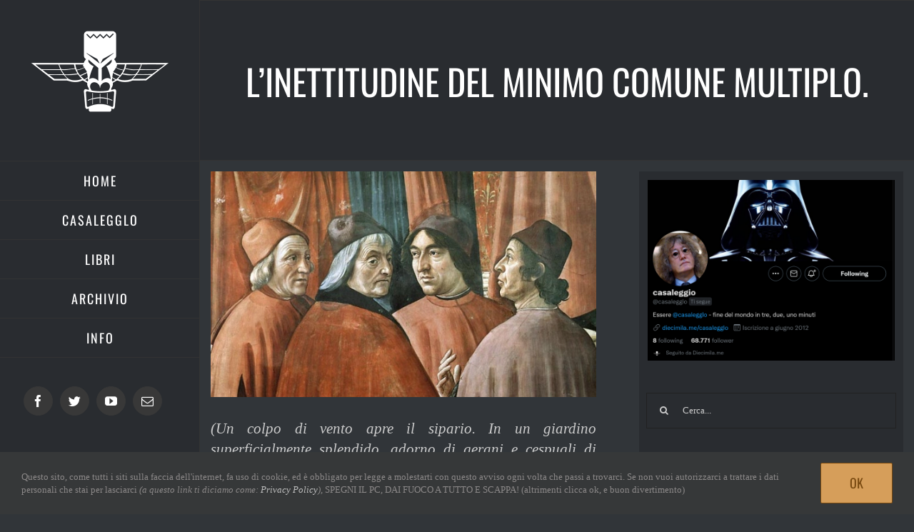

--- FILE ---
content_type: text/html; charset=UTF-8
request_url: https://diecimila.me/linettitudine-del-minimo-comune-multiplo/
body_size: 18984
content:
<!DOCTYPE html>
<html class="avada-html-layout-wide avada-html-header-position-left avada-is-100-percent-template" lang="it-IT" prefix="og: http://ogp.me/ns# fb: http://ogp.me/ns/fb#">
<head>
	<meta http-equiv="X-UA-Compatible" content="IE=edge" />
	<meta http-equiv="Content-Type" content="text/html; charset=utf-8"/>
	<meta name="viewport" content="width=device-width, initial-scale=1" />
	
<!-- Author Meta Tags by Molongui Authorship, visit: https://wordpress.org/plugins/molongui-authorship/ -->
<meta name="author" content="Woland">
<!-- /Molongui Authorship -->

<title>L&#8217;inettitudine del minimo comune multiplo. &#8211; Diecimila.me</title>
<meta name='robots' content='max-image-preview:large' />
<link rel='dns-prefetch' href='//www.googletagmanager.com' />
<link rel="alternate" type="application/rss+xml" title="Diecimila.me &raquo; Feed" href="https://diecimila.me/feed/" />
<link rel="alternate" type="application/rss+xml" title="Diecimila.me &raquo; Feed dei commenti" href="https://diecimila.me/comments/feed/" />
					<link rel="shortcut icon" href="https://diecimila.me/wp-content/uploads/2019/04/favicon.png" type="image/x-icon" />
		
					<!-- For iPhone -->
			<link rel="apple-touch-icon" href="https://diecimila.me/wp-content/uploads/2019/04/favicon.png">
		
					<!-- For iPhone Retina display -->
			<link rel="apple-touch-icon" sizes="180x180" href="https://diecimila.me/wp-content/uploads/2019/04/favicon.png">
		
					<!-- For iPad -->
			<link rel="apple-touch-icon" sizes="152x152" href="https://diecimila.me/wp-content/uploads/2019/04/favicon.png">
		
					<!-- For iPad Retina display -->
			<link rel="apple-touch-icon" sizes="167x167" href="https://diecimila.me/wp-content/uploads/2019/04/favicon.png">
		
		<link rel="alternate" type="application/rss+xml" title="Diecimila.me &raquo; L&#8217;inettitudine del minimo comune multiplo. Feed dei commenti" href="https://diecimila.me/linettitudine-del-minimo-comune-multiplo/feed/" />
<link rel="alternate" title="oEmbed (JSON)" type="application/json+oembed" href="https://diecimila.me/wp-json/oembed/1.0/embed?url=https%3A%2F%2Fdiecimila.me%2Flinettitudine-del-minimo-comune-multiplo%2F" />
<link rel="alternate" title="oEmbed (XML)" type="text/xml+oembed" href="https://diecimila.me/wp-json/oembed/1.0/embed?url=https%3A%2F%2Fdiecimila.me%2Flinettitudine-del-minimo-comune-multiplo%2F&#038;format=xml" />

		<meta property="og:title" content="L&#039;inettitudine del minimo comune multiplo."/>
		<meta property="og:type" content="article"/>
		<meta property="og:url" content="https://diecimila.me/linettitudine-del-minimo-comune-multiplo/"/>
		<meta property="og:site_name" content="Diecimila.me"/>
		<meta property="og:description" content="(Un colpo di vento apre il sipario. In un giardino superficialmente splendido, adorno di gerani e cespugli di mirto, disseminato di pot-pourri à la japonais (misteriosi accrocchi di pietre levigate), una donna dai vestiti pretenziosi dondola la testa seduta su una poltroncina bianca. Lambisce con le dita le foglie di un albero e"/>

									<meta property="og:image" content="https://diecimila.me/wp-content/uploads/2012/07/Linettitudine-del-minimo-comune-multiplo.jpg"/>
							<style id='wp-img-auto-sizes-contain-inline-css' type='text/css'>
img:is([sizes=auto i],[sizes^="auto," i]){contain-intrinsic-size:3000px 1500px}
/*# sourceURL=wp-img-auto-sizes-contain-inline-css */
</style>

<style id='classic-theme-styles-inline-css' type='text/css'>
/*! This file is auto-generated */
.wp-block-button__link{color:#fff;background-color:#32373c;border-radius:9999px;box-shadow:none;text-decoration:none;padding:calc(.667em + 2px) calc(1.333em + 2px);font-size:1.125em}.wp-block-file__button{background:#32373c;color:#fff;text-decoration:none}
/*# sourceURL=/wp-includes/css/classic-themes.min.css */
</style>
<link rel='stylesheet' id='fusion-dynamic-css-css' href='https://diecimila.me/wp-content/uploads/fusion-styles/9f7dfc07b108d101cbaa8eea76baf531.min.css?ver=3.4.1' type='text/css' media='all' />

<!-- Snippet del tag Google (gtag.js) aggiunto da Site Kit -->
<!-- Snippet Google Analytics aggiunto da Site Kit -->
<script type="text/javascript" src="https://www.googletagmanager.com/gtag/js?id=GT-NFDCBL5" id="google_gtagjs-js" async></script>
<script type="text/javascript" id="google_gtagjs-js-after">
/* <![CDATA[ */
window.dataLayer = window.dataLayer || [];function gtag(){dataLayer.push(arguments);}
gtag("set","linker",{"domains":["diecimila.me"]});
gtag("js", new Date());
gtag("set", "developer_id.dZTNiMT", true);
gtag("config", "GT-NFDCBL5");
//# sourceURL=google_gtagjs-js-after
/* ]]> */
</script>
<link rel="https://api.w.org/" href="https://diecimila.me/wp-json/" /><link rel="alternate" title="JSON" type="application/json" href="https://diecimila.me/wp-json/wp/v2/posts/1828" /><link rel="EditURI" type="application/rsd+xml" title="RSD" href="https://diecimila.me/xmlrpc.php?rsd" />
<meta name="generator" content="WordPress 6.9" />
<link rel="canonical" href="https://diecimila.me/linettitudine-del-minimo-comune-multiplo/" />
<link rel='shortlink' href='https://diecimila.me/?p=1828' />
<meta name="generator" content="Site Kit by Google 1.163.0" />            <style>
                .molongui-disabled-link
                {
                    border-bottom: none !important;
                    text-decoration: none !important;
                    color: inherit !important;
                    cursor: inherit !important;
                }
                .molongui-disabled-link:hover,
                .molongui-disabled-link:hover span
                {
                    border-bottom: none !important;
                    text-decoration: none !important;
                    color: inherit !important;
                    cursor: inherit !important;
                }
            </style>
            <style type="text/css" id="css-fb-visibility">@media screen and (max-width: 640px){.fusion-no-small-visibility{display:none !important;}body:not(.fusion-builder-ui-wireframe) .sm-text-align-center{text-align:center !important;}body:not(.fusion-builder-ui-wireframe) .sm-text-align-left{text-align:left !important;}body:not(.fusion-builder-ui-wireframe) .sm-text-align-right{text-align:right !important;}body:not(.fusion-builder-ui-wireframe) .sm-flex-align-center{justify-content:center !important;}body:not(.fusion-builder-ui-wireframe) .sm-flex-align-flex-start{justify-content:flex-start !important;}body:not(.fusion-builder-ui-wireframe) .sm-flex-align-flex-end{justify-content:flex-end !important;}body:not(.fusion-builder-ui-wireframe) .sm-mx-auto{margin-left:auto !important;margin-right:auto !important;}body:not(.fusion-builder-ui-wireframe) .sm-ml-auto{margin-left:auto !important;}body:not(.fusion-builder-ui-wireframe) .sm-mr-auto{margin-right:auto !important;}body:not(.fusion-builder-ui-wireframe) .fusion-absolute-position-small{position:absolute;top:auto;width:100%;}}@media screen and (min-width: 641px) and (max-width: 1024px){.fusion-no-medium-visibility{display:none !important;}body:not(.fusion-builder-ui-wireframe) .md-text-align-center{text-align:center !important;}body:not(.fusion-builder-ui-wireframe) .md-text-align-left{text-align:left !important;}body:not(.fusion-builder-ui-wireframe) .md-text-align-right{text-align:right !important;}body:not(.fusion-builder-ui-wireframe) .md-flex-align-center{justify-content:center !important;}body:not(.fusion-builder-ui-wireframe) .md-flex-align-flex-start{justify-content:flex-start !important;}body:not(.fusion-builder-ui-wireframe) .md-flex-align-flex-end{justify-content:flex-end !important;}body:not(.fusion-builder-ui-wireframe) .md-mx-auto{margin-left:auto !important;margin-right:auto !important;}body:not(.fusion-builder-ui-wireframe) .md-ml-auto{margin-left:auto !important;}body:not(.fusion-builder-ui-wireframe) .md-mr-auto{margin-right:auto !important;}body:not(.fusion-builder-ui-wireframe) .fusion-absolute-position-medium{position:absolute;top:auto;width:100%;}}@media screen and (min-width: 1025px){.fusion-no-large-visibility{display:none !important;}body:not(.fusion-builder-ui-wireframe) .lg-text-align-center{text-align:center !important;}body:not(.fusion-builder-ui-wireframe) .lg-text-align-left{text-align:left !important;}body:not(.fusion-builder-ui-wireframe) .lg-text-align-right{text-align:right !important;}body:not(.fusion-builder-ui-wireframe) .lg-flex-align-center{justify-content:center !important;}body:not(.fusion-builder-ui-wireframe) .lg-flex-align-flex-start{justify-content:flex-start !important;}body:not(.fusion-builder-ui-wireframe) .lg-flex-align-flex-end{justify-content:flex-end !important;}body:not(.fusion-builder-ui-wireframe) .lg-mx-auto{margin-left:auto !important;margin-right:auto !important;}body:not(.fusion-builder-ui-wireframe) .lg-ml-auto{margin-left:auto !important;}body:not(.fusion-builder-ui-wireframe) .lg-mr-auto{margin-right:auto !important;}body:not(.fusion-builder-ui-wireframe) .fusion-absolute-position-large{position:absolute;top:auto;width:100%;}}</style>		<script type="text/javascript">
			var doc = document.documentElement;
			doc.setAttribute( 'data-useragent', navigator.userAgent );
		</script>
		<!-- Google tag (gtag.js) -->
<script async src="https://www.googletagmanager.com/gtag/js?id=G-PRN764MCZF"></script>
<script>
  window.dataLayer = window.dataLayer || [];
  function gtag(){dataLayer.push(arguments);}
  gtag('js', new Date());

  gtag('config', 'G-PRN764MCZF');
</script>
	<style id='global-styles-inline-css' type='text/css'>
:root{--wp--preset--aspect-ratio--square: 1;--wp--preset--aspect-ratio--4-3: 4/3;--wp--preset--aspect-ratio--3-4: 3/4;--wp--preset--aspect-ratio--3-2: 3/2;--wp--preset--aspect-ratio--2-3: 2/3;--wp--preset--aspect-ratio--16-9: 16/9;--wp--preset--aspect-ratio--9-16: 9/16;--wp--preset--color--black: #000000;--wp--preset--color--cyan-bluish-gray: #abb8c3;--wp--preset--color--white: #ffffff;--wp--preset--color--pale-pink: #f78da7;--wp--preset--color--vivid-red: #cf2e2e;--wp--preset--color--luminous-vivid-orange: #ff6900;--wp--preset--color--luminous-vivid-amber: #fcb900;--wp--preset--color--light-green-cyan: #7bdcb5;--wp--preset--color--vivid-green-cyan: #00d084;--wp--preset--color--pale-cyan-blue: #8ed1fc;--wp--preset--color--vivid-cyan-blue: #0693e3;--wp--preset--color--vivid-purple: #9b51e0;--wp--preset--gradient--vivid-cyan-blue-to-vivid-purple: linear-gradient(135deg,rgb(6,147,227) 0%,rgb(155,81,224) 100%);--wp--preset--gradient--light-green-cyan-to-vivid-green-cyan: linear-gradient(135deg,rgb(122,220,180) 0%,rgb(0,208,130) 100%);--wp--preset--gradient--luminous-vivid-amber-to-luminous-vivid-orange: linear-gradient(135deg,rgb(252,185,0) 0%,rgb(255,105,0) 100%);--wp--preset--gradient--luminous-vivid-orange-to-vivid-red: linear-gradient(135deg,rgb(255,105,0) 0%,rgb(207,46,46) 100%);--wp--preset--gradient--very-light-gray-to-cyan-bluish-gray: linear-gradient(135deg,rgb(238,238,238) 0%,rgb(169,184,195) 100%);--wp--preset--gradient--cool-to-warm-spectrum: linear-gradient(135deg,rgb(74,234,220) 0%,rgb(151,120,209) 20%,rgb(207,42,186) 40%,rgb(238,44,130) 60%,rgb(251,105,98) 80%,rgb(254,248,76) 100%);--wp--preset--gradient--blush-light-purple: linear-gradient(135deg,rgb(255,206,236) 0%,rgb(152,150,240) 100%);--wp--preset--gradient--blush-bordeaux: linear-gradient(135deg,rgb(254,205,165) 0%,rgb(254,45,45) 50%,rgb(107,0,62) 100%);--wp--preset--gradient--luminous-dusk: linear-gradient(135deg,rgb(255,203,112) 0%,rgb(199,81,192) 50%,rgb(65,88,208) 100%);--wp--preset--gradient--pale-ocean: linear-gradient(135deg,rgb(255,245,203) 0%,rgb(182,227,212) 50%,rgb(51,167,181) 100%);--wp--preset--gradient--electric-grass: linear-gradient(135deg,rgb(202,248,128) 0%,rgb(113,206,126) 100%);--wp--preset--gradient--midnight: linear-gradient(135deg,rgb(2,3,129) 0%,rgb(40,116,252) 100%);--wp--preset--font-size--small: 15.75px;--wp--preset--font-size--medium: 20px;--wp--preset--font-size--large: 31.5px;--wp--preset--font-size--x-large: 42px;--wp--preset--font-size--normal: 21px;--wp--preset--font-size--xlarge: 42px;--wp--preset--font-size--huge: 63px;--wp--preset--spacing--20: 0.44rem;--wp--preset--spacing--30: 0.67rem;--wp--preset--spacing--40: 1rem;--wp--preset--spacing--50: 1.5rem;--wp--preset--spacing--60: 2.25rem;--wp--preset--spacing--70: 3.38rem;--wp--preset--spacing--80: 5.06rem;--wp--preset--shadow--natural: 6px 6px 9px rgba(0, 0, 0, 0.2);--wp--preset--shadow--deep: 12px 12px 50px rgba(0, 0, 0, 0.4);--wp--preset--shadow--sharp: 6px 6px 0px rgba(0, 0, 0, 0.2);--wp--preset--shadow--outlined: 6px 6px 0px -3px rgb(255, 255, 255), 6px 6px rgb(0, 0, 0);--wp--preset--shadow--crisp: 6px 6px 0px rgb(0, 0, 0);}:where(.is-layout-flex){gap: 0.5em;}:where(.is-layout-grid){gap: 0.5em;}body .is-layout-flex{display: flex;}.is-layout-flex{flex-wrap: wrap;align-items: center;}.is-layout-flex > :is(*, div){margin: 0;}body .is-layout-grid{display: grid;}.is-layout-grid > :is(*, div){margin: 0;}:where(.wp-block-columns.is-layout-flex){gap: 2em;}:where(.wp-block-columns.is-layout-grid){gap: 2em;}:where(.wp-block-post-template.is-layout-flex){gap: 1.25em;}:where(.wp-block-post-template.is-layout-grid){gap: 1.25em;}.has-black-color{color: var(--wp--preset--color--black) !important;}.has-cyan-bluish-gray-color{color: var(--wp--preset--color--cyan-bluish-gray) !important;}.has-white-color{color: var(--wp--preset--color--white) !important;}.has-pale-pink-color{color: var(--wp--preset--color--pale-pink) !important;}.has-vivid-red-color{color: var(--wp--preset--color--vivid-red) !important;}.has-luminous-vivid-orange-color{color: var(--wp--preset--color--luminous-vivid-orange) !important;}.has-luminous-vivid-amber-color{color: var(--wp--preset--color--luminous-vivid-amber) !important;}.has-light-green-cyan-color{color: var(--wp--preset--color--light-green-cyan) !important;}.has-vivid-green-cyan-color{color: var(--wp--preset--color--vivid-green-cyan) !important;}.has-pale-cyan-blue-color{color: var(--wp--preset--color--pale-cyan-blue) !important;}.has-vivid-cyan-blue-color{color: var(--wp--preset--color--vivid-cyan-blue) !important;}.has-vivid-purple-color{color: var(--wp--preset--color--vivid-purple) !important;}.has-black-background-color{background-color: var(--wp--preset--color--black) !important;}.has-cyan-bluish-gray-background-color{background-color: var(--wp--preset--color--cyan-bluish-gray) !important;}.has-white-background-color{background-color: var(--wp--preset--color--white) !important;}.has-pale-pink-background-color{background-color: var(--wp--preset--color--pale-pink) !important;}.has-vivid-red-background-color{background-color: var(--wp--preset--color--vivid-red) !important;}.has-luminous-vivid-orange-background-color{background-color: var(--wp--preset--color--luminous-vivid-orange) !important;}.has-luminous-vivid-amber-background-color{background-color: var(--wp--preset--color--luminous-vivid-amber) !important;}.has-light-green-cyan-background-color{background-color: var(--wp--preset--color--light-green-cyan) !important;}.has-vivid-green-cyan-background-color{background-color: var(--wp--preset--color--vivid-green-cyan) !important;}.has-pale-cyan-blue-background-color{background-color: var(--wp--preset--color--pale-cyan-blue) !important;}.has-vivid-cyan-blue-background-color{background-color: var(--wp--preset--color--vivid-cyan-blue) !important;}.has-vivid-purple-background-color{background-color: var(--wp--preset--color--vivid-purple) !important;}.has-black-border-color{border-color: var(--wp--preset--color--black) !important;}.has-cyan-bluish-gray-border-color{border-color: var(--wp--preset--color--cyan-bluish-gray) !important;}.has-white-border-color{border-color: var(--wp--preset--color--white) !important;}.has-pale-pink-border-color{border-color: var(--wp--preset--color--pale-pink) !important;}.has-vivid-red-border-color{border-color: var(--wp--preset--color--vivid-red) !important;}.has-luminous-vivid-orange-border-color{border-color: var(--wp--preset--color--luminous-vivid-orange) !important;}.has-luminous-vivid-amber-border-color{border-color: var(--wp--preset--color--luminous-vivid-amber) !important;}.has-light-green-cyan-border-color{border-color: var(--wp--preset--color--light-green-cyan) !important;}.has-vivid-green-cyan-border-color{border-color: var(--wp--preset--color--vivid-green-cyan) !important;}.has-pale-cyan-blue-border-color{border-color: var(--wp--preset--color--pale-cyan-blue) !important;}.has-vivid-cyan-blue-border-color{border-color: var(--wp--preset--color--vivid-cyan-blue) !important;}.has-vivid-purple-border-color{border-color: var(--wp--preset--color--vivid-purple) !important;}.has-vivid-cyan-blue-to-vivid-purple-gradient-background{background: var(--wp--preset--gradient--vivid-cyan-blue-to-vivid-purple) !important;}.has-light-green-cyan-to-vivid-green-cyan-gradient-background{background: var(--wp--preset--gradient--light-green-cyan-to-vivid-green-cyan) !important;}.has-luminous-vivid-amber-to-luminous-vivid-orange-gradient-background{background: var(--wp--preset--gradient--luminous-vivid-amber-to-luminous-vivid-orange) !important;}.has-luminous-vivid-orange-to-vivid-red-gradient-background{background: var(--wp--preset--gradient--luminous-vivid-orange-to-vivid-red) !important;}.has-very-light-gray-to-cyan-bluish-gray-gradient-background{background: var(--wp--preset--gradient--very-light-gray-to-cyan-bluish-gray) !important;}.has-cool-to-warm-spectrum-gradient-background{background: var(--wp--preset--gradient--cool-to-warm-spectrum) !important;}.has-blush-light-purple-gradient-background{background: var(--wp--preset--gradient--blush-light-purple) !important;}.has-blush-bordeaux-gradient-background{background: var(--wp--preset--gradient--blush-bordeaux) !important;}.has-luminous-dusk-gradient-background{background: var(--wp--preset--gradient--luminous-dusk) !important;}.has-pale-ocean-gradient-background{background: var(--wp--preset--gradient--pale-ocean) !important;}.has-electric-grass-gradient-background{background: var(--wp--preset--gradient--electric-grass) !important;}.has-midnight-gradient-background{background: var(--wp--preset--gradient--midnight) !important;}.has-small-font-size{font-size: var(--wp--preset--font-size--small) !important;}.has-medium-font-size{font-size: var(--wp--preset--font-size--medium) !important;}.has-large-font-size{font-size: var(--wp--preset--font-size--large) !important;}.has-x-large-font-size{font-size: var(--wp--preset--font-size--x-large) !important;}
/*# sourceURL=global-styles-inline-css */
</style>
</head>

<body class="wp-singular post-template-default single single-post postid-1828 single-format-standard wp-theme-Avada fusion-image-hovers fusion-pagination-sizing fusion-button_type-flat fusion-button_span-yes fusion-button_gradient-linear avada-image-rollover-circle-yes avada-image-rollover-no fusion-body ltr no-tablet-sticky-header no-mobile-sticky-header no-mobile-slidingbar fusion-disable-outline fusion-sub-menu-fade mobile-logo-pos-center layout-wide-mode avada-has-boxed-modal-shadow-none layout-scroll-offset-full avada-has-zero-margin-offset-top has-sidebar side-header side-header-left menu-text-align-center mobile-menu-design-modern fusion-show-pagination-text fusion-header-layout-v1 avada-responsive avada-footer-fx-none avada-menu-highlight-style-bar fusion-search-form-clean fusion-main-menu-search-dropdown fusion-avatar-circle avada-blog-layout-grid avada-blog-archive-layout-grid avada-header-shadow-no avada-menu-icon-position-left avada-has-megamenu-shadow avada-has-mainmenu-dropdown-divider avada-has-pagetitle-100-width avada-has-pagetitle-bg-full avada-has-100-footer avada-has-titlebar-bar_and_content avada-has-pagination-padding avada-flyout-menu-direction-fade avada-ec-views-v1" >
		<a class="skip-link screen-reader-text" href="#content">Salta al contenuto</a>

	<div id="boxed-wrapper">
		<div class="fusion-sides-frame"></div>
		<div id="wrapper" class="fusion-wrapper">
			<div id="home" style="position:relative;top:-1px;"></div>
			
													
<div id="side-header-sticky"></div>
<div id="side-header" class="clearfix fusion-mobile-menu-design-modern fusion-sticky-logo-1 fusion-mobile-logo-1 fusion-sticky-menu-1">
	<div class="side-header-wrapper">
								<div class="side-header-content fusion-logo-center fusion-mobile-logo-1">
				<div class="fusion-logo" data-margin-top="0px" data-margin-bottom="25px" data-margin-left="0px" data-margin-right="0px">
			<a class="fusion-logo-link"  href="https://diecimila.me/" >

						<!-- standard logo -->
			<img src="https://diecimila.me/wp-content/uploads/2019/04/diecimila.me_trm.png.webp" srcset="https://diecimila.me/wp-content/uploads/2019/04/diecimila.me_trm.png 1x, https://diecimila.me/wp-content/uploads/2019/04/diecimila.me_trm.png 2x" width="400" height="400" style="max-height:400px;height:auto;" alt="Diecimila.me Logo" data-retina_logo_url="https://diecimila.me/wp-content/uploads/2019/04/diecimila.me_trm.png.webp" class="fusion-standard-logo" />

											<!-- mobile logo -->
				<img src="https://diecimila.me/wp-content/uploads/2019/05/diecimila.me_trvs.png.webp" srcset="https://diecimila.me/wp-content/uploads/2019/05/diecimila.me_trvs.png 1x, https://diecimila.me/wp-content/uploads/2019/05/diecimila.me_trvs.png 2x" width="772" height="218" style="max-height:218px;height:auto;" alt="Diecimila.me Logo" data-retina_logo_url="https://diecimila.me/wp-content/uploads/2019/05/diecimila.me_trvs.png.webp" class="fusion-mobile-logo" />
			
											<!-- sticky header logo -->
				<img src="https://diecimila.me/wp-content/uploads/2019/04/diecimila.me_trm.png.webp" srcset="https://diecimila.me/wp-content/uploads/2019/04/diecimila.me_trm.png 1x, https://diecimila.me/wp-content/uploads/2019/04/diecimila.me_trm.png 2x" width="400" height="400" style="max-height:400px;height:auto;" alt="Diecimila.me Logo" data-retina_logo_url="https://diecimila.me/wp-content/uploads/2019/04/diecimila.me_trm.png.webp" class="fusion-sticky-logo" />
					</a>
		</div>		</div>
		<div class="fusion-main-menu-container fusion-logo-menu-center">
			<nav class="fusion-main-menu" aria-label="Menu Principale"><ul id="menu-main-menu" class="fusion-menu"><li  id="menu-item-18314"  class="menu-item menu-item-type-post_type menu-item-object-page menu-item-home menu-item-18314"  data-item-id="18314"><a  href="https://diecimila.me/" class="fusion-bar-highlight"><span class="menu-text">HOME</span></a></li><li  id="menu-item-18311"  class="menu-item menu-item-type-post_type menu-item-object-page menu-item-18311"  data-item-id="18311"><a  href="https://diecimila.me/casalegglo/" class="fusion-bar-highlight"><span class="menu-text">CASALEGGLO</span></a></li><li  id="menu-item-16953"  class="menu-item menu-item-type-post_type menu-item-object-page menu-item-16953"  data-item-id="16953"><a  href="https://diecimila.me/libri/" class="fusion-bar-highlight"><span class="menu-text">LIBRI</span></a></li><li  id="menu-item-15619"  class="menu-item menu-item-type-post_type menu-item-object-page current_page_parent menu-item-15619"  data-item-id="15619"><a  href="https://diecimila.me/blog/" class="fusion-bar-highlight"><span class="menu-text">ARCHIVIO</span></a></li><li  id="menu-item-15630"  class="menu-item menu-item-type-post_type menu-item-object-page menu-item-15630"  data-item-id="15630"><a  href="https://diecimila.me/info/" class="fusion-bar-highlight"><span class="menu-text">INFO</span></a></li></ul></nav><div class="fusion-mobile-navigation"><ul id="menu-main-menu-1" class="fusion-mobile-menu"><li   class="menu-item menu-item-type-post_type menu-item-object-page menu-item-home menu-item-18314"  data-item-id="18314"><a  href="https://diecimila.me/" class="fusion-bar-highlight"><span class="menu-text">HOME</span></a></li><li   class="menu-item menu-item-type-post_type menu-item-object-page menu-item-18311"  data-item-id="18311"><a  href="https://diecimila.me/casalegglo/" class="fusion-bar-highlight"><span class="menu-text">CASALEGGLO</span></a></li><li   class="menu-item menu-item-type-post_type menu-item-object-page menu-item-16953"  data-item-id="16953"><a  href="https://diecimila.me/libri/" class="fusion-bar-highlight"><span class="menu-text">LIBRI</span></a></li><li   class="menu-item menu-item-type-post_type menu-item-object-page current_page_parent menu-item-15619"  data-item-id="15619"><a  href="https://diecimila.me/blog/" class="fusion-bar-highlight"><span class="menu-text">ARCHIVIO</span></a></li><li   class="menu-item menu-item-type-post_type menu-item-object-page menu-item-15630"  data-item-id="15630"><a  href="https://diecimila.me/info/" class="fusion-bar-highlight"><span class="menu-text">INFO</span></a></li></ul></div>	<div class="fusion-mobile-menu-icons">
							<a href="#" class="fusion-icon awb-icon-bars" aria-label="Attiva/Disattiva menu mobile" aria-expanded="false"></a>
		
		
		
			</div>

<nav class="fusion-mobile-nav-holder fusion-mobile-menu-text-align-center" aria-label="Menu Mobile Principale"></nav>

		</div>

		
								
			<div class="side-header-content side-header-content-1-2">
									<div class="side-header-content-1 fusion-clearfix">
					<div class="fusion-social-links-header"><div class="fusion-social-networks boxed-icons"><div class="fusion-social-networks-wrapper"><a  class="fusion-social-network-icon fusion-tooltip fusion-facebook awb-icon-facebook" style data-placement="bottom" data-title="Facebook" data-toggle="tooltip" title="Facebook" href="https://www.facebook.com/diecimila.me" target="_blank" rel="noreferrer"><span class="screen-reader-text">Facebook</span></a><a  class="fusion-social-network-icon fusion-tooltip fusion-twitter awb-icon-twitter" style data-placement="bottom" data-title="Twitter" data-toggle="tooltip" title="Twitter" href="https://twitter.com/diecimilame" target="_blank" rel="noopener noreferrer"><span class="screen-reader-text">Twitter</span></a><a  class="fusion-social-network-icon fusion-tooltip fusion-youtube awb-icon-youtube" style data-placement="bottom" data-title="YouTube" data-toggle="tooltip" title="YouTube" href="https://www.youtube.com/DiecimilaMe" target="_blank" rel="noopener noreferrer"><span class="screen-reader-text">YouTube</span></a><a  class="fusion-social-network-icon fusion-tooltip fusion-mail awb-icon-mail" style data-placement="bottom" data-title="Email" data-toggle="tooltip" title="Email" href="mailto:&#105;nfo&#064;&#100;&#105;ecimila.&#109;&#101;" target="_self" rel="noopener noreferrer"><span class="screen-reader-text">Email</span></a></div></div></div>					</div>
											</div>
		
		
					</div>
	<style>
	.side-header-styling-wrapper > div {
		display: none !important;
	}

	.side-header-styling-wrapper .side-header-background-image,
	.side-header-styling-wrapper .side-header-background-color,
	.side-header-styling-wrapper .side-header-border {
		display: block !important;
	}
	</style>
	<div class="side-header-styling-wrapper" style="overflow:hidden;">
		<div class="side-header-background-image"></div>
		<div class="side-header-background-color"></div>
		<div class="side-header-border"></div>
	</div>
</div>

				
						<div id="sliders-container" class="fusion-slider-visibility">
					</div>
				
				
			
			<div class="avada-page-titlebar-wrapper" role="banner">
	<div class="fusion-page-title-bar fusion-page-title-bar-breadcrumbs fusion-page-title-bar-center">
		<div class="fusion-page-title-row">
			<div class="fusion-page-title-wrapper">
				<div class="fusion-page-title-captions">

																							<h1 class="entry-title">L&#8217;inettitudine del minimo comune multiplo.</h1>

											
																
				</div>

				
			</div>
		</div>
	</div>
</div>

						<main id="main" class="clearfix width-100">
				<div class="fusion-row" style="max-width:100%;">

<section id="content" style="float: left;">
	
					<article id="post-1828" class="post post-1828 type-post status-publish format-standard has-post-thumbnail hentry category-scimmie-del-quarto-reich">
										<span class="entry-title" style="display: none;">L&#8217;inettitudine del minimo comune multiplo.</span>
			
														<div class="fusion-flexslider flexslider fusion-flexslider-loading post-slideshow fusion-post-slideshow">
				<ul class="slides">
																<li>
																																<a href="https://diecimila.me/wp-content/uploads/2012/07/Linettitudine-del-minimo-comune-multiplo.jpg" data-rel="iLightbox[gallery1828]" title="" data-title="Linettitudine-del-minimo-comune-multiplo" data-caption="" aria-label="Linettitudine-del-minimo-comune-multiplo">
										<span class="screen-reader-text">Ingrandisci immagine</span>
										<img width="700" height="409" src="https://diecimila.me/wp-content/uploads/2012/07/Linettitudine-del-minimo-comune-multiplo.jpg.webp" class="attachment-full size-full lazyload wp-post-image" alt="" decoding="async" fetchpriority="high" srcset="data:image/svg+xml,%3Csvg%20xmlns%3D%27http%3A%2F%2Fwww.w3.org%2F2000%2Fsvg%27%20width%3D%27700%27%20height%3D%27409%27%20viewBox%3D%270%200%20700%20409%27%3E%3Crect%20width%3D%27700%27%20height%3D%27409%27%20fill-opacity%3D%220%22%2F%3E%3C%2Fsvg%3E" data-orig-src="https://diecimila.me/wp-content/uploads/2012/07/Linettitudine-del-minimo-comune-multiplo.jpg" data-srcset="https://diecimila.me/wp-content/uploads/2012/07/Linettitudine-del-minimo-comune-multiplo-200x117.jpg.webp 200w, https://diecimila.me/wp-content/uploads/2012/07/Linettitudine-del-minimo-comune-multiplo-400x234.jpg.webp 400w, https://diecimila.me/wp-content/uploads/2012/07/Linettitudine-del-minimo-comune-multiplo-600x351.jpg.webp 600w, https://diecimila.me/wp-content/uploads/2012/07/Linettitudine-del-minimo-comune-multiplo.jpg.webp 700w" data-sizes="auto" />									</a>
																					</li>

																																																																																																															</ul>
			</div>
						
						<div class="post-content">
				<p style="text-align: justify;"><em>(Un colpo di vento apre il sipario. In un giardino superficialmente splendido, adorno di gerani e cespugli di mirto, disseminato di pot-pourri à la japonais (misteriosi accrocchi di pietre levigate), una donna dai vestiti pretenziosi dondola la testa seduta su una poltroncina bianca. Lambisce con le dita le foglie di un albero e scandisce versi poetici.)</em></p>
<p style="text-align: justify;"><strong>DONNA</strong>: “Jezebel, Betsabea/ In un turbine nuovo/ Riscopro farfalle/ Il flusso si interrompe al vertice dei sogni/ Il sangue/ Il sangue/ Il sangue mi manca/ La testa se ne va libera/ Guscio di noce/ Verso l&#8217;oblio”.</p>
<p style="text-align: justify;"><em>(Dietro di lei, a passi misurati, si avvicina un uomo. Le appoggia una mano sulla spalla. La donna si volta. Il suo viso è rigato di lacrime e follia. Ma è anche normale, visto che somiglia molto a Margherita Buy. L&#8217;uomo ha uno sguardo di stanco rimprovero.)</em></p>
<p style="text-align: justify;"><strong>DONNA</strong>: Oh, sei tu, Ernesto. Hai visto? Le farfalle intirizziscono alla luce della penombra, i conigli vivacchiano la loro musica, ogni libro dei sensi è taciturno. Hai sentito i versi che ho cantato? Ti piacciono?<br />
<strong>UOMO</strong>: Beatrice, quante poesie hai scritto nell&#8217;ultima settimana?<br />
<strong>BEATRICE</strong> <em>(con voce tremante)</em>: Trecentoventiquattro. Hai visto quanta vegetazione che rigoglia e quanti animali che animalano?<br />
<strong>ERNESTO</strong>: Hai di nuovo finito il serenase? Le piante sono di plastica, siamo a Milanello Sud, questa roba è tutta dell&#8217;Ikea e l&#8217;unico animale che c&#8217;è è quel ratto che non riesco ad ammazzare da due mesi. Per quanto riguarda la poesia, pensi di riuscire a scriverne anche solo una che non sia sulla menopausa?<br />
<strong>BEATRICE</strong> <em>(Scoppia a piangere)</em><br />
<strong>ERNESTO</strong>: No, cazzo, di nuovo.<br />
<strong>BEATRICE</strong> <em>(Singhiozza, si strappa delle ciocche di capelli, fa il gesto ti tagliarsi le vene con la carta)</em><br />
<strong>ERNESTO</strong>: Dai, su, Beatri&#8217;. C&#8217;è riunione, dentro ci sono i ragazzi che aspettano.<br />
<strong>BEATRICE</strong><em> (piangendo)</em>: “Mostri/ Artisti della fame e del sonno/ Sensi di piombo/ Voglie immobili sulla soglia della vita/ Sangue rappreso/ Sull&#8217;uscio infinito/ Del mondo”.<br />
<strong>ERNESTO</strong>: Sì. Ovviamente.</p>
<p style="text-align: justify;"><em>(Ernesto prende Beatrice per un braccio e la conduce dentro una casa di cartone, con mobili di cartone e suppellettili di cartone. A un tavolo siedono altri quattro uomini in giacca e pantaloni di velluto. Ernesto e Beatrice si siedono. Beatrice si pilucca convulsamente le ginocchia e si scompiglia i capelli.)</em></p>
<p style="text-align: justify;"><strong>ERNESTO</strong>: “Abbiamo” finito il serenase.<br />
<strong>ROLANDO</strong>: Ma puttana ladra la gran mignotta de li mortacci vostra.<br />
<strong>CAVALCANTE</strong>: Il budello di tu ma&#8217; cravatta pe&#8217; i pagliacci, Beatrice. Diolàdro.<br />
<strong>ETTORE</strong>: Cazzo. Di nuovo.<br />
<strong>FEDERICO</strong>: La minchia arrusa di tuo patre, &#8216;mbare.<br />
<strong>BEATRICE</strong> <em>(piange di nuovo, mima un bloody mary e un&#8217;impiccagione)</em><br />
<strong>ERNESTO</strong>: Non sta bene.<br />
<strong>ROLANDO</strong>: Dici?<br />
<strong>ERNESTO</strong>: Va bene, cominciamo comunque la riunione. Allora. Questo circolo poetico è gloria e vanto dell&#8217;avanguardia italiana. In questi giorni di ritiro creativo abbiamo composto un sacco, ma dobbiamo fare il punto della situazione in maniera lucida. Sulla prosa, in primo luogo. Per le poesie siamo a posto, Cavalcante ci fa da testa di ponte. Il cugino acquisito dell&#8217;anoressica che si sbatte è il pusher di Cialis di uno dei giudici di “Molise in versi”, quindi il premio dovrebbe essere suo. Per il premio “Accrocchi lessicali” di Mezzana Rabattone (PV), Ettore ha un compendio di centosessanta pagine di suoni gutturali e zeugmi che dovrebbe far colpo sul giudice, che poi è stato per un periodo il benzinaio di Carofiglio. Federico ha scritto quella cosa in dialetto catanese sul cane omosessuale che dovrebbe piacere molto alla Girgenti Poetry Commission, anche perché le altre che sono arrivate sono in italiano e non le hanno capite. Ma i romanzi? Non abbiamo romanzi. Ci vogliamo far fottere dai quei mollaccioni del New Italian Epic?<br />
<strong>ROLANDO</strong>: Ce sto a lavorà. C&#8217;ho &#8216;n&#8217;inizio che è na bomba. Un fratello e &#8216;na sorella che tipo se sfragneno mentre stanno a fa&#8217; snowboard, poi er fratello tipo che rimane drent&#8217;all&#8217;ospedale pe&#8217; tre mesi e lei se mette &#8216;nzieme a uno che però è daa lazio, allora poi &#8216;e cose non funzioneno e sàrta fòri n&#8217;omicidio-suicidio e se scopre che quii due n&#8217;ereno mica fratelli ma tipo fratellastri e che er patrigno da piccoli je faceva girà i pedoporni e allora questi tipo che alla fine incestano, je nasce &#8216;n fijo dàun e apreno &#8216;na scòla de snowboard però aa prima lezzione fanno &#8216;n doppio àlf pàip e se scranieno, moreno e se scopre che nun erano bòni manco a quello. Traggedia a livello de minimale, ahò.<br />
<strong>ERNESTO</strong>: …<br />
<strong>ROLANDO</strong>: Se chiama l&#8217;inettitudine der minimo comune multiplo.<br />
<strong>ERNESTO</strong>: …<br />
<strong>ROLANDO</strong>: Spacca, ahò. Se tenemo ner filo de Carve e de quell&#8217;artro scemo.<br />
<strong>ERNESTO</strong>: &#8230;Ok. Ettore?<br />
<strong>ETTORE</strong>: Ho una cosa per le mani. Affascinantissima. Mi sono fatto una domanda: cosa succederebbe se Andreotti fosse ancora vivo? Da lì, tutto un thriller fantapolitico in cui una parte dello Stato lavora insieme all&#8217;altra parte dello Stato per fottere una terza parte dello Stato la quale vuole a sua volta fottere le altre due. Poi dopo vent&#8217;anni tutte le parti si accordano blandamente tra di loro per coesistere nell&#8217;ambito di un vasto programma di stipendi più che plausibili e la gente meschina e ignorante lo prende in culo e gli piace pure.<br />
<strong>ERNESTO</strong>: &#8230;Andreotti è vivo.<br />
<strong>ETTORE</strong>: &#8230;Maddài.<br />
<strong>ERNESTO</strong>: Eh.<br />
<strong>ETTORE</strong>: &#8230;No, allora niente. Tanto pareva finto.<br />
<strong>ERNESTO</strong>: Federico?<br />
<strong>FEDERICO</strong>: Minchia &#8216;mbare, ci ho due metri di romanzo, un romanzo minchia troppo fantacòso. Un poliziotto di Ragusa che viene mandato in America a investigare su Lucky Luciano negli anni &#8217;40 e poi talìa a Mike Bongiorno in strada lo uccide si sostituisce a lui fa il partigiano e fonda la televisione italiana ma poi si scopre che Lucky Luciano era lui e che Mediaset è la &#8216;Ndrangheta sono la stessa persòna.<br />
<strong>ERNESTO</strong>: Siamo a cavallo.<br />
<strong>FEDERICO</strong>: &#8216;Mbare, non ti piace?<br />
<strong>ERNESTO</strong>: Molto bello. L&#8217;invida di Vonnegut se fosse ancora vivo.<br />
<strong>ETTORE</strong>: Vonnegut è morto?<br />
<strong>ERNESTO</strong>: Ettore&#8230;<br />
<strong>ETTORE</strong>: Scusa.<br />
<strong>ERNESTO</strong>: Non siamo al Campiello, non siamo al Bancarella, non siamo al Salone di Torino, non siamo allo Strega, non siamo tra i cinquanta libri di Baricco di Repubblica. Cristo.<br />
<strong>ETTORE</strong>: Ma la forza della femminilità? Abbiamo Beatrice. Facciamo leva sui punti forti della letteratura femminile in ascesa.<br />
<strong>ERNESTO</strong>: Giusto. Beatrice, andresti a sbatterti Baricco e un paio di direttori editoriali?</p>
<p style="text-align: justify;"><em>(Gli uomini si voltano verso Beatrice, ignorata e invisibile agli scrittori durante tutta la riunione, che giace riversa con la testa sul tavolo.)</em></p>
<p style="text-align: justify;"><strong>ERNESTO</strong>: Un aneurisma. Sicuro. L&#8217;ho visto su House.<br />
<strong>ROLANDO</strong>: &#8216;A terza serie, &#8216;a mejo serie der monno, ahò. Vabbe&#8217;, è &#8216;a vita, che je dovemo fa&#8217;.<br />
<strong>ETTORE</strong>: Poveretta. È ancora calda.<br />
<strong>FEDERICO</strong>: &#8216;Mbare, che spreco. Due minne niente male.<br />
<strong>CAVALCANTE</strong>: Deh, ma se glielo incicciamo nel budello?<br />
<strong>ERNESTO</strong>: Ok, pausa riunione.</p>
<p style="text-align: justify;"><em>(I cinque artisti si spogliano pigramente e dispongono il corpo di Beatrice sul tavolo. Anche in menopausa, contratta dalla morte, sembra una pietà nevrotica, una isterica madonna china. Rolando è il primo.)</em></p>
<p style="text-align: justify;"><strong>ROLANDO</strong>: Ammazzaò, &#8216;a Merini era più stretta. Me pare de infilallo naa difesa daa lazzio.<br />
<strong>ETTORE</strong>: Ahahaha.<br />
<strong>FEDERICO</strong>: Ahah. Muoviti che ho la minchia in granito.<br />
<strong>ERNESTO</strong>: Un po&#8217; di contegno, su. Era una poetessa.<br />
<strong>CAVALCANTE</strong>: Cinque poeti bischeri imbudellano una poetina. Dici ci sta il tanto del romanzo?<br />
<strong>ERNESTO</strong>: Al massimo è commedia all&#8217;italiana.<br />
<strong>CAVALCANTE</strong>: “Dolce ambrosia/ Felice uccello/ Ti scaccio l&#8217;oblio/ Da dentro ir budello”.</p>
<p style="text-align: justify;"><em>(I cinque scoppiano in una risata fragorosa, che continua a lungo, anche dopo che il sipario si è chiuso.)</em></p>
							</div>

												<div class="fusion-meta-info"><div class="fusion-meta-info-wrapper">Di <span><a href="https://diecimila.me/author/woland/">Woland</a></span><span class="fusion-inline-sep">|</span><span class="updated rich-snippet-hidden">2021-11-19T19:19:27+02:00</span><span>05/07/2012</span><span class="fusion-inline-sep">|</span><a href="https://diecimila.me/category/articoli/scimmie-del-quarto-reich/" rel="category tag">Scimmie del Quarto Reich</a><span class="fusion-inline-sep">|</span></div></div>													<div class="fusion-sharing-box fusion-theme-sharing-box fusion-single-sharing-box">
		<h4></h4>
		<div class="fusion-social-networks boxed-icons"><div class="fusion-social-networks-wrapper"><a  class="fusion-social-network-icon fusion-tooltip fusion-facebook awb-icon-facebook" style="color:var(--sharing_social_links_icon_color);background-color:var(--sharing_social_links_box_color);border-color:var(--sharing_social_links_box_color);" data-placement="top" data-title="Facebook" data-toggle="tooltip" title="Facebook" href="https://www.facebook.com/sharer.php?u=https%3A%2F%2Fdiecimila.me%2Flinettitudine-del-minimo-comune-multiplo%2F&amp;t=L%26%238217%3Binettitudine%20del%20minimo%20comune%20multiplo." target="_blank" rel="noreferrer"><span class="screen-reader-text">Facebook</span></a><a  class="fusion-social-network-icon fusion-tooltip fusion-twitter awb-icon-twitter" style="color:var(--sharing_social_links_icon_color);background-color:var(--sharing_social_links_box_color);border-color:var(--sharing_social_links_box_color);" data-placement="top" data-title="Twitter" data-toggle="tooltip" title="Twitter" href="https://twitter.com/share?url=https%3A%2F%2Fdiecimila.me%2Flinettitudine-del-minimo-comune-multiplo%2F&amp;text=L%E2%80%99inettitudine%20del%20minimo%20comune%20multiplo." target="_blank" rel="noopener noreferrer"><span class="screen-reader-text">Twitter</span></a><a  class="fusion-social-network-icon fusion-tooltip fusion-tumblr awb-icon-tumblr fusion-last-social-icon" style="color:var(--sharing_social_links_icon_color);background-color:var(--sharing_social_links_box_color);border-color:var(--sharing_social_links_box_color);" data-placement="top" data-title="Tumblr" data-toggle="tooltip" title="Tumblr" href="https://www.tumblr.com/share/link?url=https%3A%2F%2Fdiecimila.me%2Flinettitudine-del-minimo-comune-multiplo%2F&amp;name=L%26%238217%3Binettitudine%20del%20minimo%20comune%20multiplo.&amp;description=%28Un%20colpo%20di%20vento%20apre%20il%20sipario.%20In%20un%20giardino%20superficialmente%20splendido%2C%20adorno%20di%20gerani%20e%20cespugli%20di%20mirto%2C%20disseminato%20di%20pot-pourri%20%C3%A0%20la%20japonais%20%28misteriosi%20accrocchi%20di%20pietre%20levigate%29%2C%20una%20donna%20dai%20vestiti%20pretenziosi%20dondola%20la%20testa%20seduta%20su%20una%20poltroncina%20bianca.%20Lambisce%20con%20le%20dita%20le%20foglie%20di%20un%20albero%20e" target="_blank" rel="noopener noreferrer"><span class="screen-reader-text">Tumblr</span></a><div class="fusion-clearfix"></div></div></div>	</div>
													<section class="related-posts single-related-posts">
					<div class="fusion-title fusion-title-size-three sep-" style="margin-top:0px;margin-bottom:20px;">
					<h3 class="title-heading-left" style="margin:0;">
						Post correlati					</h3>
					<span class="awb-title-spacer"></span>
					<div class="title-sep-container">
						<div class="title-sep sep-"></div>
					</div>
				</div>
				
	
	
	
					<div class="fusion-carousel fusion-carousel-title-below-image" data-imagesize="fixed" data-metacontent="yes" data-autoplay="yes" data-touchscroll="yes" data-columns="3" data-itemmargin="7px" data-itemwidth="180" data-touchscroll="yes" data-scrollitems="1">
		<div class="fusion-carousel-positioner">
			<ul class="fusion-carousel-holder">
																							<li class="fusion-carousel-item">
						<div class="fusion-carousel-item-wrapper">
							<div  class="fusion-image-wrapper fusion-image-size-fixed" aria-haspopup="true">
							<a href="https://diecimila.me/la-zattera-delle-meduse/" aria-label="La Zattera delle Meduse.">
								<img src="https://diecimila.me/wp-content/uploads/2013/10/ThÃ©odore-GÃ©ricault-La-Zattera-della-Medusa-500x383.jpg" srcset="https://diecimila.me/wp-content/uploads/2013/10/ThÃ©odore-GÃ©ricault-La-Zattera-della-Medusa-500x383.jpg 1x, https://diecimila.me/wp-content/uploads/2013/10/ThÃ©odore-GÃ©ricault-La-Zattera-della-Medusa-500x383@2x.jpg 2x" width="500" height="383" alt="La Zattera delle Meduse." />
				</a>
							</div>
																							<h4 class="fusion-carousel-title">
									<a class="fusion-related-posts-title-link" href="https://diecimila.me/la-zattera-delle-meduse/" target="_self" title="La Zattera delle Meduse.">La Zattera delle Meduse.</a>
								</h4>

								<div class="fusion-carousel-meta">
									
									<span class="fusion-date">04/10/2013</span>

																			<span class="fusion-inline-sep">|</span>
										<span><a href="https://diecimila.me/la-zattera-delle-meduse/#respond">0 Commenti</a></span>
																	</div><!-- fusion-carousel-meta -->
													</div><!-- fusion-carousel-item-wrapper -->
					</li>
																			<li class="fusion-carousel-item">
						<div class="fusion-carousel-item-wrapper">
							<div  class="fusion-image-wrapper fusion-image-size-fixed" aria-haspopup="true">
							<a href="https://diecimila.me/regat-in-pace/" aria-label="Regat in pace.">
								<img src="https://diecimila.me/wp-content/uploads/2013/09/funerali-500x383.jpg" srcset="https://diecimila.me/wp-content/uploads/2013/09/funerali-500x383.jpg 1x, https://diecimila.me/wp-content/uploads/2013/09/funerali-500x383@2x.jpg 2x" width="500" height="383" alt="Regat in pace." />
				</a>
							</div>
																							<h4 class="fusion-carousel-title">
									<a class="fusion-related-posts-title-link" href="https://diecimila.me/regat-in-pace/" target="_self" title="Regat in pace.">Regat in pace.</a>
								</h4>

								<div class="fusion-carousel-meta">
									
									<span class="fusion-date">06/09/2013</span>

																			<span class="fusion-inline-sep">|</span>
										<span><a href="https://diecimila.me/regat-in-pace/#respond">0 Commenti</a></span>
																	</div><!-- fusion-carousel-meta -->
													</div><!-- fusion-carousel-item-wrapper -->
					</li>
																			<li class="fusion-carousel-item">
						<div class="fusion-carousel-item-wrapper">
							<div  class="fusion-image-wrapper fusion-image-size-fixed" aria-haspopup="true">
							<a href="https://diecimila.me/le-nuvole/" aria-label="Le Nuvole.">
								<img src="https://diecimila.me/wp-content/uploads/2012/11/Le-nuvole-500x383.jpg" srcset="https://diecimila.me/wp-content/uploads/2012/11/Le-nuvole-500x383.jpg 1x, https://diecimila.me/wp-content/uploads/2012/11/Le-nuvole-500x383@2x.jpg 2x" width="500" height="383" alt="Le Nuvole." />
				</a>
							</div>
																							<h4 class="fusion-carousel-title">
									<a class="fusion-related-posts-title-link" href="https://diecimila.me/le-nuvole/" target="_self" title="Le Nuvole.">Le Nuvole.</a>
								</h4>

								<div class="fusion-carousel-meta">
									
									<span class="fusion-date">15/11/2012</span>

																			<span class="fusion-inline-sep">|</span>
										<span><a href="https://diecimila.me/le-nuvole/#respond">0 Commenti</a></span>
																	</div><!-- fusion-carousel-meta -->
													</div><!-- fusion-carousel-item-wrapper -->
					</li>
																			<li class="fusion-carousel-item">
						<div class="fusion-carousel-item-wrapper">
							<div  class="fusion-image-wrapper fusion-image-size-fixed" aria-haspopup="true">
							<a href="https://diecimila.me/non-e-tanto/" aria-label="Non è tanto.">
								<img src="https://diecimila.me/wp-content/uploads/2012/09/Non-Ã¨-tanto-500x383.jpg" srcset="https://diecimila.me/wp-content/uploads/2012/09/Non-Ã¨-tanto-500x383.jpg 1x, https://diecimila.me/wp-content/uploads/2012/09/Non-Ã¨-tanto-500x383@2x.jpg 2x" width="500" height="383" alt="Non è tanto." />
				</a>
							</div>
																							<h4 class="fusion-carousel-title">
									<a class="fusion-related-posts-title-link" href="https://diecimila.me/non-e-tanto/" target="_self" title="Non è tanto.">Non è tanto.</a>
								</h4>

								<div class="fusion-carousel-meta">
									
									<span class="fusion-date">23/09/2012</span>

																			<span class="fusion-inline-sep">|</span>
										<span><a href="https://diecimila.me/non-e-tanto/#respond">0 Commenti</a></span>
																	</div><!-- fusion-carousel-meta -->
													</div><!-- fusion-carousel-item-wrapper -->
					</li>
																			<li class="fusion-carousel-item">
						<div class="fusion-carousel-item-wrapper">
							<div  class="fusion-image-wrapper fusion-image-size-fixed" aria-haspopup="true">
							<a href="https://diecimila.me/cinquanta-sfumature-di-spazzola-prima-di-inginocchiarsi-nel-tramonto/" aria-label="Cinquanta sfumature di spazzola prima di inginocchiarsi nel tramonto.">
								<img src="https://diecimila.me/wp-content/uploads/2012/08/50-sfumature-500x383.jpg" srcset="https://diecimila.me/wp-content/uploads/2012/08/50-sfumature-500x383.jpg 1x, https://diecimila.me/wp-content/uploads/2012/08/50-sfumature-500x383@2x.jpg 2x" width="500" height="383" alt="Cinquanta sfumature di spazzola prima di inginocchiarsi nel tramonto." />
				</a>
							</div>
																							<h4 class="fusion-carousel-title">
									<a class="fusion-related-posts-title-link" href="https://diecimila.me/cinquanta-sfumature-di-spazzola-prima-di-inginocchiarsi-nel-tramonto/" target="_self" title="Cinquanta sfumature di spazzola prima di inginocchiarsi nel tramonto.">Cinquanta sfumature di spazzola prima di inginocchiarsi nel tramonto.</a>
								</h4>

								<div class="fusion-carousel-meta">
									
									<span class="fusion-date">29/08/2012</span>

																			<span class="fusion-inline-sep">|</span>
										<span><a href="https://diecimila.me/cinquanta-sfumature-di-spazzola-prima-di-inginocchiarsi-nel-tramonto/#respond">0 Commenti</a></span>
																	</div><!-- fusion-carousel-meta -->
													</div><!-- fusion-carousel-item-wrapper -->
					</li>
							</ul><!-- fusion-carousel-holder -->
										<div class="fusion-carousel-nav">
					<span class="fusion-nav-prev"></span>
					<span class="fusion-nav-next"></span>
				</div>
			
		</div><!-- fusion-carousel-positioner -->
	</div><!-- fusion-carousel -->
</section><!-- related-posts -->


																	</article>
	</section>
<aside id="sidebar" class="sidebar fusion-widget-area fusion-content-widget-area fusion-sidebar-right fusion-blogsidebar" style="float: right;" >
											
					<style type="text/css" data-id="media_image-2">@media (max-width: 800px){#media_image-2{text-align:center !important;}}</style><section id="media_image-2" class="fusion-widget-mobile-align-center fusion-widget-align-center widget widget_media_image" style="padding: 0px;margin: 2px;border-style: solid;text-align: center;border-color:transparent;border-width:0px;"><a href="https://diecimila.me/casalegglo/"><img width="1997" height="1462" src="https://diecimila.me/wp-content/uploads/2021/11/cover_twitter_casalegglo.png" class="image wp-image-18820  attachment-full size-full lazyload" alt="" style="max-width: 100%; height: auto;" decoding="async" srcset="data:image/svg+xml,%3Csvg%20xmlns%3D%27http%3A%2F%2Fwww.w3.org%2F2000%2Fsvg%27%20width%3D%271997%27%20height%3D%271462%27%20viewBox%3D%270%200%201997%201462%27%3E%3Crect%20width%3D%271997%27%20height%3D%271462%27%20fill-opacity%3D%220%22%2F%3E%3C%2Fsvg%3E" data-orig-src="https://diecimila.me/wp-content/uploads/2021/11/cover_twitter_casalegglo.png" data-srcset="https://diecimila.me/wp-content/uploads/2021/11/cover_twitter_casalegglo-200x146.png 200w, https://diecimila.me/wp-content/uploads/2021/11/cover_twitter_casalegglo-300x220.png 300w, https://diecimila.me/wp-content/uploads/2021/11/cover_twitter_casalegglo-400x293.png 400w, https://diecimila.me/wp-content/uploads/2021/11/cover_twitter_casalegglo-600x439.png 600w, https://diecimila.me/wp-content/uploads/2021/11/cover_twitter_casalegglo-768x562.png 768w, https://diecimila.me/wp-content/uploads/2021/11/cover_twitter_casalegglo-800x586.png 800w, https://diecimila.me/wp-content/uploads/2021/11/cover_twitter_casalegglo-1024x750.png 1024w, https://diecimila.me/wp-content/uploads/2021/11/cover_twitter_casalegglo-1200x879.png 1200w, https://diecimila.me/wp-content/uploads/2021/11/cover_twitter_casalegglo-1536x1125.png 1536w, https://diecimila.me/wp-content/uploads/2021/11/cover_twitter_casalegglo.png 1997w" data-sizes="auto" /></a></section><section id="block-4" class="widget widget_block" style="border-style: solid;border-color:transparent;border-width:0px;"></hr></section><section id="search-2" class="widget widget_search" style="border-style: solid;border-color:transparent;border-width:0px;">		<form role="search" class="searchform fusion-search-form  fusion-search-form-clean" method="get" action="https://diecimila.me/">
			<div class="fusion-search-form-content">

				
				<div class="fusion-search-field search-field">
					<label><span class="screen-reader-text">Cerca per:</span>
													<input type="search" value="" name="s" class="s" placeholder="Cerca..." required aria-required="true" aria-label="Cerca..."/>
											</label>
				</div>
				<div class="fusion-search-button search-button">
					<input type="submit" class="fusion-search-submit searchsubmit" aria-label="Cerca" value="&#xf002;" />
									</div>

				
			</div>


			
		</form>
		</section><section id="block-3" class="widget widget_block" style="border-style: solid;border-color:transparent;border-width:0px;"></hr></section><section id="text-4" class="widget widget_text" style="border-style: solid;border-color:transparent;border-width:0px;">			<div class="textwidget"><h3 style="text-align: left;">ARCHIVIO</h3>
</div>
		</section><section id="archives-2" class="widget widget_archive" style="border-style: solid;border-color:transparent;border-width:0px;">
			<ul>
					<li><a href='https://diecimila.me/2019/07/'>Luglio 2019 (1)</a></li>
	<li><a href='https://diecimila.me/2019/06/'>Giugno 2019 (3)</a></li>
	<li><a href='https://diecimila.me/2019/05/'>Maggio 2019 (16)</a></li>
	<li><a href='https://diecimila.me/2019/04/'>Aprile 2019 (1)</a></li>
	<li><a href='https://diecimila.me/2016/10/'>Ottobre 2016 (3)</a></li>
	<li><a href='https://diecimila.me/2016/09/'>Settembre 2016 (5)</a></li>
	<li><a href='https://diecimila.me/2016/08/'>Agosto 2016 (4)</a></li>
	<li><a href='https://diecimila.me/2016/07/'>Luglio 2016 (5)</a></li>
	<li><a href='https://diecimila.me/2016/06/'>Giugno 2016 (5)</a></li>
	<li><a href='https://diecimila.me/2016/05/'>Maggio 2016 (11)</a></li>
	<li><a href='https://diecimila.me/2016/02/'>Febbraio 2016 (1)</a></li>
	<li><a href='https://diecimila.me/2015/12/'>Dicembre 2015 (4)</a></li>
	<li><a href='https://diecimila.me/2015/11/'>Novembre 2015 (10)</a></li>
	<li><a href='https://diecimila.me/2015/10/'>Ottobre 2015 (4)</a></li>
	<li><a href='https://diecimila.me/2015/09/'>Settembre 2015 (8)</a></li>
	<li><a href='https://diecimila.me/2015/08/'>Agosto 2015 (5)</a></li>
	<li><a href='https://diecimila.me/2015/07/'>Luglio 2015 (12)</a></li>
	<li><a href='https://diecimila.me/2015/06/'>Giugno 2015 (10)</a></li>
	<li><a href='https://diecimila.me/2015/05/'>Maggio 2015 (9)</a></li>
	<li><a href='https://diecimila.me/2015/04/'>Aprile 2015 (10)</a></li>
	<li><a href='https://diecimila.me/2015/03/'>Marzo 2015 (11)</a></li>
	<li><a href='https://diecimila.me/2015/02/'>Febbraio 2015 (12)</a></li>
	<li><a href='https://diecimila.me/2015/01/'>Gennaio 2015 (21)</a></li>
	<li><a href='https://diecimila.me/2014/12/'>Dicembre 2014 (20)</a></li>
	<li><a href='https://diecimila.me/2014/11/'>Novembre 2014 (23)</a></li>
	<li><a href='https://diecimila.me/2014/10/'>Ottobre 2014 (21)</a></li>
	<li><a href='https://diecimila.me/2014/09/'>Settembre 2014 (21)</a></li>
	<li><a href='https://diecimila.me/2014/08/'>Agosto 2014 (24)</a></li>
	<li><a href='https://diecimila.me/2014/07/'>Luglio 2014 (17)</a></li>
	<li><a href='https://diecimila.me/2014/06/'>Giugno 2014 (10)</a></li>
	<li><a href='https://diecimila.me/2014/05/'>Maggio 2014 (6)</a></li>
	<li><a href='https://diecimila.me/2014/04/'>Aprile 2014 (8)</a></li>
	<li><a href='https://diecimila.me/2014/03/'>Marzo 2014 (12)</a></li>
	<li><a href='https://diecimila.me/2014/02/'>Febbraio 2014 (10)</a></li>
	<li><a href='https://diecimila.me/2014/01/'>Gennaio 2014 (11)</a></li>
	<li><a href='https://diecimila.me/2013/12/'>Dicembre 2013 (10)</a></li>
	<li><a href='https://diecimila.me/2013/11/'>Novembre 2013 (12)</a></li>
	<li><a href='https://diecimila.me/2013/10/'>Ottobre 2013 (13)</a></li>
	<li><a href='https://diecimila.me/2013/09/'>Settembre 2013 (12)</a></li>
	<li><a href='https://diecimila.me/2013/08/'>Agosto 2013 (5)</a></li>
	<li><a href='https://diecimila.me/2013/07/'>Luglio 2013 (14)</a></li>
	<li><a href='https://diecimila.me/2013/06/'>Giugno 2013 (12)</a></li>
	<li><a href='https://diecimila.me/2013/05/'>Maggio 2013 (13)</a></li>
	<li><a href='https://diecimila.me/2013/04/'>Aprile 2013 (16)</a></li>
	<li><a href='https://diecimila.me/2013/03/'>Marzo 2013 (16)</a></li>
	<li><a href='https://diecimila.me/2013/02/'>Febbraio 2013 (19)</a></li>
	<li><a href='https://diecimila.me/2013/01/'>Gennaio 2013 (18)</a></li>
	<li><a href='https://diecimila.me/2012/12/'>Dicembre 2012 (17)</a></li>
	<li><a href='https://diecimila.me/2012/11/'>Novembre 2012 (30)</a></li>
	<li><a href='https://diecimila.me/2012/10/'>Ottobre 2012 (34)</a></li>
	<li><a href='https://diecimila.me/2012/09/'>Settembre 2012 (31)</a></li>
	<li><a href='https://diecimila.me/2012/08/'>Agosto 2012 (36)</a></li>
	<li><a href='https://diecimila.me/2012/07/'>Luglio 2012 (40)</a></li>
	<li><a href='https://diecimila.me/2012/06/'>Giugno 2012 (32)</a></li>
	<li><a href='https://diecimila.me/2012/05/'>Maggio 2012 (27)</a></li>
	<li><a href='https://diecimila.me/2012/04/'>Aprile 2012 (1)</a></li>
			</ul>

			</section>			</aside>
						
					</div>  <!-- fusion-row -->
				</main>  <!-- #main -->
				
				
								
					
		<div class="fusion-footer">
				
	
	<footer id="footer" class="fusion-footer-copyright-area fusion-footer-copyright-center">
		<div class="fusion-row">
			<div class="fusion-copyright-content">

				<div class="fusion-copyright-notice">
		<div>
		© <a href="https://diecimila.me">Diecimila.me</a><br/>
La proprietà letteraria, intellettuale e sessuale dei contenuti pubblicati su questo sito appartiene ai rispettivi autori. Ogni utilizzo non autorizzato sarà immediatamente segnalato alla Suprema Corte Marziale della Corea del Nord che interverrà a riguardo in maniera del tutto sproporzionata (oh, noi vi abbiamo avvertiti)<br/>
<a href="https://diecimila.me/privacy-policy" target="_blank">Privacy Policy</a> | <a href="https://diecimila.me/wp-login.php" target="_blank">Login</a>	</div>
</div>
<div class="fusion-social-links-footer">
	<div class="fusion-social-networks boxed-icons"><div class="fusion-social-networks-wrapper"><a  class="fusion-social-network-icon fusion-tooltip fusion-facebook awb-icon-facebook" style data-placement="top" data-title="Facebook" data-toggle="tooltip" title="Facebook" href="https://www.facebook.com/diecimila.me" target="_blank" rel="noreferrer"><span class="screen-reader-text">Facebook</span></a><a  class="fusion-social-network-icon fusion-tooltip fusion-twitter awb-icon-twitter" style data-placement="top" data-title="Twitter" data-toggle="tooltip" title="Twitter" href="https://twitter.com/diecimilame" target="_blank" rel="noopener noreferrer"><span class="screen-reader-text">Twitter</span></a><a  class="fusion-social-network-icon fusion-tooltip fusion-youtube awb-icon-youtube" style data-placement="top" data-title="YouTube" data-toggle="tooltip" title="YouTube" href="https://www.youtube.com/DiecimilaMe" target="_blank" rel="noopener noreferrer"><span class="screen-reader-text">YouTube</span></a><a  class="fusion-social-network-icon fusion-tooltip fusion-mail awb-icon-mail" style data-placement="top" data-title="Email" data-toggle="tooltip" title="Email" href="mailto:&#105;n&#102;o&#064;d&#105;ecimil&#097;.&#109;&#101;" target="_self" rel="noopener noreferrer"><span class="screen-reader-text">Email</span></a></div></div></div>

			</div> <!-- fusion-fusion-copyright-content -->
		</div> <!-- fusion-row -->
	</footer> <!-- #footer -->
		</div> <!-- fusion-footer -->

		
					<div class="fusion-sliding-bar-wrapper">
											</div>

												</div> <!-- wrapper -->
		</div> <!-- #boxed-wrapper -->
		<div class="fusion-top-frame"></div>
		<div class="fusion-bottom-frame"></div>
		<div class="fusion-boxed-shadow"></div>
		<a class="fusion-one-page-text-link fusion-page-load-link" tabindex="-1" href="#" aria-hidden="true">Page load link</a>

		<div class="avada-footer-scripts">
			<script type="speculationrules">
{"prefetch":[{"source":"document","where":{"and":[{"href_matches":"/*"},{"not":{"href_matches":["/wp-*.php","/wp-admin/*","/wp-content/uploads/*","/wp-content/*","/wp-content/plugins/*","/wp-content/themes/Avada/*","/*\\?(.+)"]}},{"not":{"selector_matches":"a[rel~=\"nofollow\"]"}},{"not":{"selector_matches":".no-prefetch, .no-prefetch a"}}]},"eagerness":"conservative"}]}
</script>
<script type="text/javascript">var fusionNavIsCollapsed=function(e){var t;window.innerWidth<=e.getAttribute("data-breakpoint")?(e.classList.add("collapse-enabled"),e.classList.contains("expanded")||(e.setAttribute("aria-expanded","false"),window.dispatchEvent(new Event("fusion-mobile-menu-collapsed",{bubbles:!0,cancelable:!0})))):(null!==e.querySelector(".menu-item-has-children.expanded .fusion-open-nav-submenu-on-click")&&e.querySelector(".menu-item-has-children.expanded .fusion-open-nav-submenu-on-click").click(),e.classList.remove("collapse-enabled"),e.setAttribute("aria-expanded","true"),null!==e.querySelector(".fusion-custom-menu")&&e.querySelector(".fusion-custom-menu").removeAttribute("style")),e.classList.add("no-wrapper-transition"),clearTimeout(t),t=setTimeout(()=>{e.classList.remove("no-wrapper-transition")},400),e.classList.remove("loading")},fusionRunNavIsCollapsed=function(){var e,t=document.querySelectorAll(".fusion-menu-element-wrapper");for(e=0;e<t.length;e++)fusionNavIsCollapsed(t[e])};function avadaGetScrollBarWidth(){var e,t,n,s=document.createElement("p");return s.style.width="100%",s.style.height="200px",(e=document.createElement("div")).style.position="absolute",e.style.top="0px",e.style.left="0px",e.style.visibility="hidden",e.style.width="200px",e.style.height="150px",e.style.overflow="hidden",e.appendChild(s),document.body.appendChild(e),t=s.offsetWidth,e.style.overflow="scroll",t==(n=s.offsetWidth)&&(n=e.clientWidth),document.body.removeChild(e),jQuery("html").hasClass("awb-scroll")&&10<t-n?10:t-n}fusionRunNavIsCollapsed(),window.addEventListener("fusion-resize-horizontal",fusionRunNavIsCollapsed);</script><div class="fusion-privacy-bar fusion-privacy-bar-bottom">
	<div class="fusion-privacy-bar-main">
		<span>Questo sito, come tutti i siti sulla faccia dell'internet, fa uso di cookie, ed è obbligato per legge a molestarti con questo avviso ogni volta che passi a trovarci. Se non vuoi autorizzarci a trattare i dati personali che stai per lasciarci <i>(a questo link ti diciamo come: <a href="https://diecimila.me/privacy-policy" target="_blank">Privacy Policy</a>)</i>, SPEGNI IL PC, DAI FUOCO A TUTTO E SCAPPA! (altrimenti clicca ok, e buon divertimento) 					</span>
		<a href="#" class="fusion-privacy-bar-acceptance fusion-button fusion-button-default fusion-button-default-size fusion-button-span-no" data-alt-text="Update Settings" data-orig-text="Ok">
			Ok		</a>
	</div>
	</div>
<script type="text/javascript" src="https://diecimila.me/wp-includes/js/jquery/jquery.min.js?ver=3.7.1" id="jquery-core-js"></script>
<script type="text/javascript" id="molongui-authorship-byline-js-extra">
/* <![CDATA[ */
var molongui_authorship_byline_params = {"byline_prefix":"","byline_suffix":"","byline_separator":",\u00a0","byline_last_separator":"\u00a0and\u00a0","byline_link_title":"View all posts by","byline_link_class":"","byline_dom_tree":"","byline_dom_prepend":"","byline_dom_append":"","byline_decoder":"v3"};
//# sourceURL=molongui-authorship-byline-js-extra
/* ]]> */
</script>
<script type="text/javascript" src="https://diecimila.me/wp-content/plugins/molongui-authorship/assets/js/byline.f4f7.min.js?ver=5.1.0" id="molongui-authorship-byline-js"></script>
<script type="text/javascript" src="https://diecimila.me/wp-includes/js/comment-reply.min.js?ver=6.9" id="comment-reply-js" async="async" data-wp-strategy="async" fetchpriority="low"></script>
<script type="text/javascript" src="https://diecimila.me/wp-content/uploads/fusion-scripts/01dd6c823aab52fdfedec282a7651afd.min.js?ver=3.4.1" id="fusion-scripts-js"></script>
				<script type="text/javascript">
				jQuery( document ).ready( function() {
					var ajaxurl = 'https://diecimila.me/wp-admin/admin-ajax.php';
					if ( 0 < jQuery( '.fusion-login-nonce' ).length ) {
						jQuery.get( ajaxurl, { 'action': 'fusion_login_nonce' }, function( response ) {
							jQuery( '.fusion-login-nonce' ).html( response );
						});
					}
				});
								</script>
						</div>

			<div class="to-top-container to-top-right">
		<a href="#" id="toTop" class="fusion-top-top-link">
			<span class="screen-reader-text">Torna in cima</span>
		</a>
	</div>
		</body>
</html>


<!-- Page cached by LiteSpeed Cache 7.6.2 on 2026-01-20 18:27:42 -->